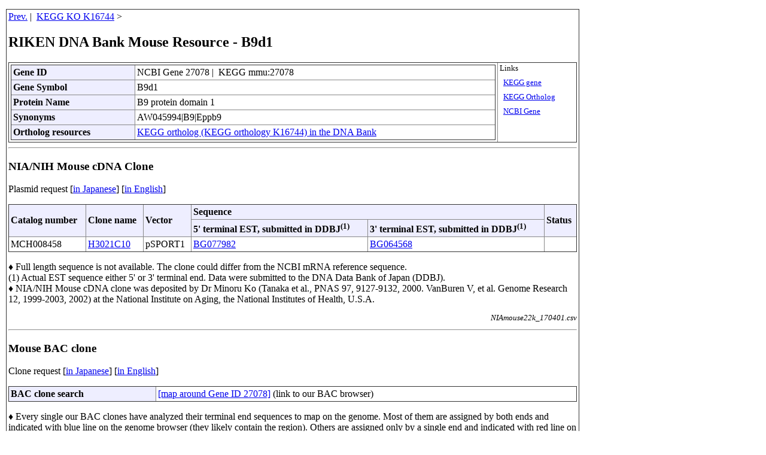

--- FILE ---
content_type: text/html
request_url: https://dnaconda.riken.jp/search/RDB_mus/GI000027/GI000027078.html
body_size: 6478
content:
<!DOCTYPE HTML PUBLIC "-//W3C//DTD HTML 4.01 Transitional//EN">
<html>
<head>
<!-- あいう(MOJIBAKE TAISAKU) -->
<link rel="shortcut icon" href="https://dnaconda.riken.jp/images/favicon_d.ico">
<meta http-equiv="content-type" content="text/html; charset=utf-8">
<meta http-equiv="Content-Script-Type" content="text/javascript">
<meta http-equiv="Content-Style-Type" content="text/css">
<meta http-equiv="Pragma" content="no-cache">
<meta http-equiv="Cache-Control" content="no-cache">
<meta http-equiv="Expires" content="1">

<style type="text/css">
<!--
body{
  margin-top:15;
  margin-bottom:15;
  margin-left:10;
  margin-right:10;
}
*.text03e{
  font-size:0.8em; line-height:1.0em;
}
.text04   {font-size:0.6em}

p{
  width:950px;
}
table{
  border-color:#888888;
  border-style:outset;
  border-collapse:collapse;
  border-width:1px;
}
tr{
  border-color:#888888;
  border-width:1px;
}
td,th{
  border-color:#888888;
  border-style:inset;
  border-width:1px;
  padding:3px;
}
th{
  background-color:#eeeeff;
}
.non_border{
  border-style:none;
}
.non_padding{
  padding:0px;
}
.table_width{
  width:950px;
}
.table_width1{
  width:800px;
}

#table td, #table th{
  border: 1px solid #aaf;
  padding: 1px 5px;
  width: 10em;
}
#table th{
  background-color: #ccf;
}
#table table{
  border-collapse: collapse;
}
#header_table th{
  text-align: left;
}
-->
</style>

<!-- Global site tag (gtag.js) - Google Analytics -->
<script language="JavaScript" src="https://dnaconda.riken.jp/search/google_anal.js"></script>
<!-- End of google_anal -->
<title>RIKEN DNA Bank Mouse Resource - B9d1 </title>
</head>
<table  border="0" class="table_width">
<tr><td>

<a href="javascript:history.back()">Prev.</a>&nbsp;|&nbsp;
<a href="https://dnaconda.riken.jp/search/KO/K16/K16744.html">KEGG KO K16744</a>&nbsp;&gt;&nbsp;<br />
<h2>RIKEN DNA Bank Mouse Resource - B9d1 </h2>
<table  border="0" class="table_width">
  <tr valign="top">
  <td>
<table id="header_table" width="100%">
  <tr>
    <th>Gene ID</th>
    <td>NCBI Gene 27078&nbsp;|&nbsp;
KEGG mmu:27078
  </td>
  </tr>
  <tr>
    <th>Gene Symbol</th>
    <td>B9d1</font></td>
  </tr>
  <tr>
    <th>Protein Name</th>
    <td>B9 protein domain 1</font></td>
  </tr>
  <tr>
    <th>Synonyms</th>
    <td>AW045994|B9|Eppb9</font></td>
  </tr>
  <tr>
    <th width="200">Ortholog resources</th>
    <td><a href="https://dnaconda.riken.jp/search/KO/K16/K16744.html">KEGG ortholog (KEGG orthology K16744) in the DNA Bank</a></td>
  </tr>
</table>
  </td>
  <td nowrap class="text03e">
  Links<br /><br />
  &nbsp;&nbsp;<a href="https://www.genome.jp/dbget-bin/www_bget?mmu:27078">KEGG gene</a><br /><br />
  &nbsp;&nbsp;<a href="https://www.genome.jp/dbget-bin/www_bget?ko:K16744">KEGG Ortholog</a><br /><br />
  &nbsp;&nbsp;<a href="https://www.ncbi.nlm.nih.gov/gene/27078">NCBI Gene</a><br /><br />
  </td>
  </tr>
</table>
<hr />
<h3> NIA/NIH Mouse cDNA Clone</h3>
<p>Plasmid request [<a href="https://brc.riken.jp/dna/GRP0064j#order">in Japanese</a>]&nbsp;[<a href="https://brc.riken.jp/dna/GRP0064e#order">in English</a>]</p>
<table class="table_width" id="header_table">
  <tr>
   <Th RowSpan="2">Catalog number</Th>
   <Th RowSpan="2">Clone name</Th>
   <Th RowSpan="2">Vector</Th>
   <Th ColSpan="2">Sequence</Th>
   <Th RowSpan="2">Status</Th>
   </Tr>
  <tr>
   <Th>5' terminal EST, submitted in DDBJ<Sup>(1)</Sup></Th>
   <Th>3' terminal EST, submitted in DDBJ<Sup>(1)</Sup></Th>
   </Tr>
   <Tr>
   <Td>MCH008458</Td>
   <Td><a href="https://dnaconda.riken.jp/search/NIA_mus/H3021/H3021C10.html">H3021C10</a></Td>
   <Td>pSPORT1</Td>
   <Td><a href="https://getentry.ddbj.nig.ac.jp/search/get_entry?accnumber=BG077982">BG077982</a></Td>
   <Td><a href="https://getentry.ddbj.nig.ac.jp/search/get_entry?accnumber=BG064568">BG064568</a></Td>
   <td>&nbsp;</td>
   </Tr>
</Table>
<P>
&#9830; Full length sequence is not available. The clone could differ from the NCBI mRNA reference sequence.<br />
(1) Actual EST sequence either 5' or 3' terminal end. Data were submitted to the DNA Data Bank of Japan (DDBJ).<br />
&#9830; NIA/NIH Mouse cDNA clone was deposited by Dr Minoru Ko (Tanaka et al., PNAS 97, 9127-9132, 2000. VanBuren V, et al. Genome Research 12, 1999-2003, 2002) at the National Institute on Aging, the National Institutes of Health, U.S.A.
</P>
<Div Align="Right">
<P Class="text03e">
<I>NIAmouse22k_170401.csv</I>
</P>
</Div>
<Hr>
<h3>Mouse BAC clone </h3>
<p>Clone request [<a href="https://brc.riken.jp/dna/GRP0031j">in Japanese</a>]&nbsp;[<a href="https://brc.riken.jp/dna/GRP0031e">in English</a>]</p>
<table class="table_width" id="header_table">
  <tr>
   <Th>BAC clone search</Th>
   <td><a target="_blank" href="http://analysis2.lab.nig.ac.jp/mouseBrowser/cgi-bin/search.cgi?org=mm&category=NLID&keyword=27078">[map around Gene ID 27078]</a> (link to our BAC browser)</td>
   </Tr>
</Table>
<P>
&#9830; Every single our BAC clones have analyzed their terminal end sequences to map on the genome. Most of them are assigned by both ends and indicated with blue line on the genome browser (they likely contain the region). Others are assigned only by a single end and indicated with red line on the genome browser (containing piece is unsure).<br />
&#9830; Reasons that we did not use the other end result for mapping are: (1) Data was not suitable for BLAST analysis (short read, repeats, no data or such stuff); (2) Result of BLAST analysis is unlikely [two ends are, too far away (>0.3 Mb), distinct chromosome, same orientation, or such incomprehensible].<br />
&#9830; Full length sequence is not available.
</P>
<Hr>
<!-- Begin of Column Right Menu -->
<Script Language="JavaScript" Src="https://dnaconda.riken.jp/search/footnore.js"></Script>
<!-- End of Column Right Menu -->
<P Class="text03e">
2020.07.11
</P>
<Div Align="Right">
<P Class="text03e">
<I>Mus_musculus_gene_info200108.csv - RDB_mmu_GIxxxxxxxxx_html_191217.pl</I>
</P>
</Div>

</td></tr>
</table>
<!-- Global site tag (gtag.js) - Google Analytics --><script async src="https://www.googletagmanager.com/gtag/js?id=UA-108381164-1"></script><script>window.dataLayer = window.dataLayer || [];function gtag(){dataLayer.push(arguments);}gtag('js', new Date());gtag('config', 'UA-108381164-1');</script></body>
</html>

